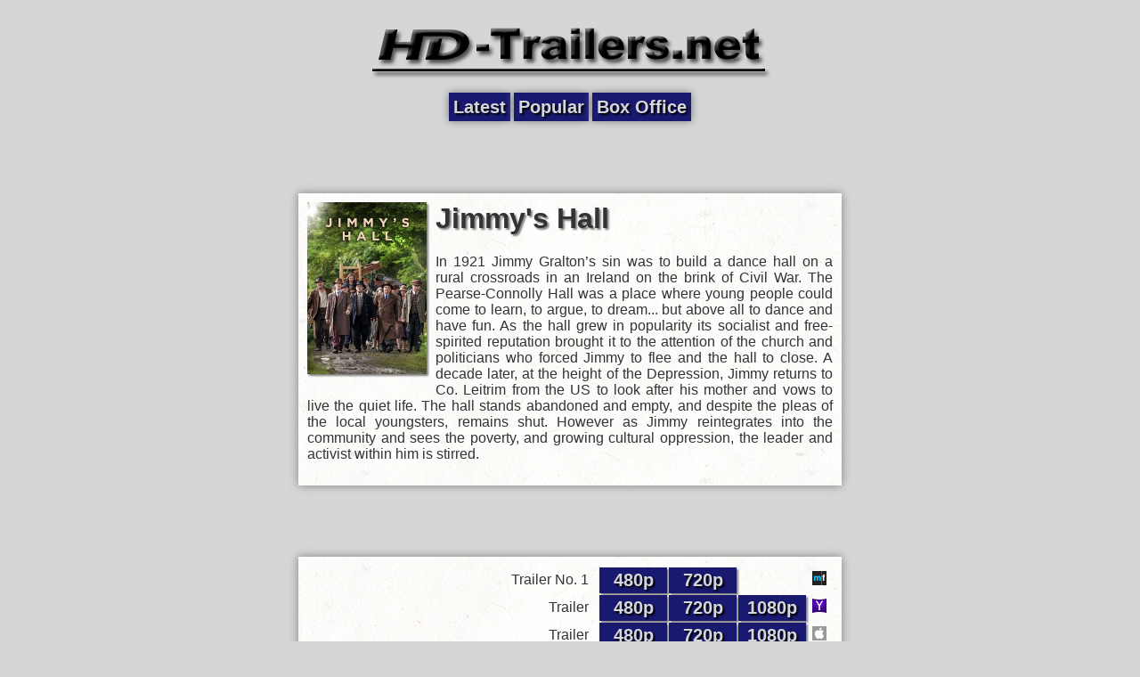

--- FILE ---
content_type: text/html; charset=UTF-8
request_url: http://m.hd-trailers.net/movie/jimmy-s-hall/
body_size: 1951
content:
<!DOCTYPE html>
<html xmlns="http://www.w3.org/1999/xhtml">
  <head>
    <meta http-equiv="Content-Type" content="text/html; charset=UTF-8" />
    <meta name="description" content="In 1921 Jimmy Gralton’s sin was to build a dance hall on a rural crossroads in an Ireland on the brink of Civil War. The Pearse-Connolly Hall was a place where young people could come to learn, to argue, to dream... but above all to dance and have fun. As the hall grew in popularity its socialist and free-spirited reputation brought it to the attention of the church and politicians who forced Jimmy to flee and the hall to close. A decade later, at the height of the Depression, Jimmy returns to Co. Leitrim from the US to look after his mother and vows to live the quiet life. The hall stands abandoned and empty, and despite the pleas of the local youngsters, remains shut. However as Jimmy reintegrates into the community and sees the poverty, and growing cultural oppression, the leader and activist within him is stirred." />
    <meta name="viewport" content="width=640" />
    <meta property="cache_time" content="November 13 2025 14:32:52" />
    <title>Jimmy's Hall - HD-Trailers.net Mobile (HDTN)</title>
    <link rel="stylesheet" href="//static.hd-trailers.net/mobile/style.css?" type="text/css" media="screen" />
    <link rel="icon" href="//static.hd-trailers.net/favicon.ico" type="image/x-icon" />
    <link rel="shortcut icon" href="//static.hd-trailers.net/favicon.ico" type="image/x-icon" />
    <meta property="og:site_name" content="HD-Trailers.net Mobile"/>
    <meta property="og:description" content="In 1921 Jimmy Gralton’s sin was to build a dance hall on a rural crossroads in an Ireland on the brink of Civil War. The Pearse-Connolly Hall was a place where young people could come to learn, to argue, to dream... but above all to dance and have fun. As the hall grew in popularity its socialist and free-spirited reputation brought it to the attention of the church and politicians who forced Jimmy to flee and the hall to close. A decade later, at the height of the Depression, Jimmy returns to Co. Leitrim from the US to look after his mother and vows to live the quiet life. The hall stands abandoned and empty, and despite the pleas of the local youngsters, remains shut. However as Jimmy reintegrates into the community and sees the poverty, and growing cultural oppression, the leader and activist within him is stirred."/>
    <meta property="fb:app_id" content="203220733023728"/>
  </head>
  <body>
    <div class="header centered">
      <div class="header-logo centered">
        <a href="/"><img src="//static.hd-trailers.net/images/title.png" width="450" height="100" alt="HD-Trailers.net" /></a>
      </div>
      <div class="nav-buttons centered">
        <a class="nav-button " href="/">Latest</a>
        <a class="nav-button " href="/popular/">Popular</a>
        <a class="nav-button " href="/box-office/">Box Office</a>
      </div>
      <div class="mobile-top-win" id="mobile-top-win">
                <script type="text/javascript">
                    google_ad_client = "ca-pub-0559071095567784";
                    /* temp4 */
                    google_ad_slot = "2182272860";
                    google_ad_width = 468;
                    google_ad_height = 60;
                </script>
                <script type="text/javascript" src="//pagead2.googlesyndication.com/pagead/show_ads.js"></script>
</div>
    </div>
<div class="content centered">
  <div class="movie-summary centered">
    <img class="movie-poster" src="//static.hd-trailers.net/images/jimmys-hall-poster-20150424-resized.jpg" width="134" height="193" alt="Jimmy&#039;s Hall" title="Jimmy&#039;s Hall" />
    <h1>Jimmy's Hall</h1>
    <p>In 1921 Jimmy Gralton’s sin was to build a dance hall on a rural crossroads in an Ireland on the brink of Civil War. The Pearse-Connolly Hall was a place where young people could come to learn, to argue, to dream... but above all to dance and have fun. As the hall grew in popularity its socialist and free-spirited reputation brought it to the attention of the church and politicians who forced Jimmy to flee and the hall to close. A decade later, at the height of the Depression, Jimmy returns to Co. Leitrim from the US to look after his mother and vows to live the quiet life. The hall stands abandoned and empty, and despite the pleas of the local youngsters, remains shut. However as Jimmy reintegrates into the community and sees the poverty, and growing cultural oppression, the leader and activist within him is stirred.</p>
  </div>
  <div class="summary-buffer centered">
    <div class="mobile-center-win" id="mobile-center-win">
                <script type="text/javascript">
                    google_ad_client = "ca-pub-0559071095567784";
                    /* temp4 */
                    google_ad_slot = "2182272860";
                    google_ad_width = 468;
                    google_ad_height = 60;
                </script>
                <script type="text/javascript" src="//pagead2.googlesyndication.com/pagead/show_ads.js"></script>
</div>
  </div>
  <div class="videos centered">
    <table class='clips'>
<tr>
<td class='trailer-name'>Trailer No. 1</td>
<td class='video-clip'><a href='http://avideos.5min.com/861/5187861/518786085_2.mp4'>480p</a></td>
<td class='video-clip'><a href='http://avideos.5min.com/861/5187861/518786085_4.mp4'>720p</a></td>
<td class='video-clip-empty'></td>
<td class='source'><img src='//static.hd-trailers.net/images/moviefone.ico' alt='Moviefone' height='16' width='16'/></td>
</tr>
<tr>
<td class='trailer-name'>Trailer</td>
<td class='video-clip'><a href='http://www.hd-trailers.net/yahoo-redir.php?id=c1b42eb3-d19e-36d5-b551-a50a16049cca&resolution=480'>480p</a></td>
<td class='video-clip'><a href='http://www.hd-trailers.net/yahoo-redir.php?id=c1b42eb3-d19e-36d5-b551-a50a16049cca&resolution=720'>720p</a></td>
<td class='video-clip'><a href='http://www.hd-trailers.net/yahoo-redir.php?id=c1b42eb3-d19e-36d5-b551-a50a16049cca&resolution=1080'>1080p</a></td>
<td class='source'><img src='//static.hd-trailers.net/images/yahoo.ico' alt='Yahoo!' height='16' width='16'/></td>
</tr>
<tr>
<td class='trailer-name'>Trailer</td>
<td class='video-clip'><a href='http://movietrailers.apple.com/movies/sony/jimmyshall/jimmyshall-tlr1_h480p.mov'>480p</a></td>
<td class='video-clip'><a href='http://movietrailers.apple.com/movies/sony/jimmyshall/jimmyshall-tlr1_h720p.mov'>720p</a></td>
<td class='video-clip'><a href='http://movietrailers.apple.com/movies/sony/jimmyshall/jimmyshall-tlr1_h1080p.mov'>1080p</a></td>
<td class='source'><img src='//static.hd-trailers.net/images/apple.ico' alt='Apple' height='16' width='16'/></td>
</tr>
</table>
  </div>
  <div class="facebook centered">
    <div class="fb-like" data-href="//www.hd-trailers.net/movie/jimmy-s-hall/" data-send="true" data-width="590" data-show-faces="true"></div>
    <div class="fb-comments" data-href="//www.hd-trailers.net/movie/jimmy-s-hall/" data-num-posts="2" data-width="590" data-mobile="false"></div>
  </div>
</div>
    <div class="footer centered">
      <div class="mobile-bottom-win" id="mobile-bottom-win">
                <script type="text/javascript">
                    google_ad_client = "ca-pub-0559071095567784";
                    /* temp4 */
                    google_ad_slot = "2182272860";
                    google_ad_width = 468;
                    google_ad_height = 60;
                </script>
                <script type="text/javascript" src="//pagead2.googlesyndication.com/pagead/show_ads.js"></script>
</div>
    </div>

    <div id="fb-root"></div>

    <script id="page-scripts" src="//m.hd-trailers.net/js/javascript_88e452ec6287e43625de3e087875abca.js?" type="text/javascript"></script>
    <noscript>
      <div style="display:none;">
        <img src="//pixel.quantserve.com/pixel/p-cbTSTEKx7Hz6s.gif" height="1" width="1" alt="Quantcast"/>
      </div>
    </noscript>

  </body>
</html>


--- FILE ---
content_type: text/html; charset=utf-8
request_url: https://www.google.com/recaptcha/api2/aframe
body_size: 249
content:
<!DOCTYPE HTML><html><head><meta http-equiv="content-type" content="text/html; charset=UTF-8"></head><body><script nonce="E1f1QmMbyOhkDfsENIgUzw">/** Anti-fraud and anti-abuse applications only. See google.com/recaptcha */ try{var clients={'sodar':'https://pagead2.googlesyndication.com/pagead/sodar?'};window.addEventListener("message",function(a){try{if(a.source===window.parent){var b=JSON.parse(a.data);var c=clients[b['id']];if(c){var d=document.createElement('img');d.src=c+b['params']+'&rc='+(localStorage.getItem("rc::a")?sessionStorage.getItem("rc::b"):"");window.document.body.appendChild(d);sessionStorage.setItem("rc::e",parseInt(sessionStorage.getItem("rc::e")||0)+1);localStorage.setItem("rc::h",'1763073174507');}}}catch(b){}});window.parent.postMessage("_grecaptcha_ready", "*");}catch(b){}</script></body></html>

--- FILE ---
content_type: text/css
request_url: http://static.hd-trailers.net/mobile/style.css?
body_size: 802
content:
body {
  font-family:"Helvetica Neue",Helvetica, Arial,"Lucida Grande",sans-serif;
  background-color:#d5d6d7;
  color:#333;
  text-align:center;
  width:640px;
  margin:0 auto;
}

a {
  text-decoration:none;
}

a img {
  border:0px;
}

div.centered {
  margin:0 auto;
}

/* header */
div.header {
  width:620px;
}

div.header-logo {
}

div.nav-buttons {
  padding:5px;
  text-shadow: 2px 2px 2px black;
}

div.nav-buttons a.nav-button {
  background-color:midnightblue;
  color:#d5d6d7;
  font-size:20px;
  font-weight:bold;
  padding:5px;
  box-shadow: 0 0 10px gray;
}

div.nav-buttons a.nav-button-selected {
  color:deepskyblue;
}

/* footer */
div.footer {
  width:620px;
}

/* content */
div.content {
  width:620px;
}

div.movie-list {
  width:560px;
  text-align:left;
}

div.movie-list img.movie-poster {
  margin:3px;
  box-shadow: 0 0 10px gray;
}

div.movie-list h2 {
  color:#d5d6d7;
  background-color:slategray;
  box-shadow: 0 0 10px gray;
  width:550px;
  padding:5px;
  text-shadow: 2px 2px 2px black;
  margin:5px 0;
}

div.movie-summary {
  width:590px;
  text-align:justify;
  padding:10px;
  margin:5px;
  background-color:whitesmoke;
  background:url('//static.hd-trailers.net/images/mobile/lightpaperfibers.png');
  box-shadow: 0 0 10px gray;
  min-height:203px;
  height:auto !important;
  height:203px;
}

div.movie-summary h1 {
  margin-top:0px;
  text-shadow: 2px 2px 2px gray;
}

div.movie-summary img.movie-poster {
  float:left;
  margin:0 10px 10px 0;
  box-shadow: 2px 2px 2px gray;
}

div.summary-buffer {
  clear:both;
}

div.videos {
  margin:5px;
  padding:10px;
  background-color:whitesmoke;
  background:url('//static.hd-trailers.net/images/mobile/lightpaperfibers.png');
  box-shadow: 0 0 10px gray;
}

table.clips {
  width:590px;
}

table.clips td {
  padding:3px;
}

table.clips td.date {
  width:90px;
}

table.clips td.trailer-name {
  text-align:right;
  padding-right:10px;
}

table.clips td.video-clip,
table.clips td.video-clip-empty {
  text-align:center;
  width:70px;
}

table.clips td.video-clip {
  background-color:midnightblue;
  text-shadow: 2px 2px 2px black;
  box-shadow: 2px 2px 2px gray;
}

table.clips td.video-clip a {
  color:#d5d6d7;
  font-size:20px;
  font-weight:bold;
}

table.clips td.source {
  width:20px;
  text-align:center;
}

/* facebook */
div.facebook {
  width:590px;
  text-align:left;
  padding:10px;
  margin:20px 5px 5px 5px;
  background-color:whitesmoke;
  background:url('//static.hd-trailers.net/images/mobile/lightpaperfibers.png');
  box-shadow: 0 0 10px gray;
  min-height:100px;
  height:auto !important;
  height:100px;
}

div.fb-like {
  margin-bottom: 10px;
  margin-top: 5px;
}

/* ads */
div.mobile-top-win,
div.mobile-center-win,
div.mobile-bottom-win {
  margin:10px auto;
  height:60px;
}
